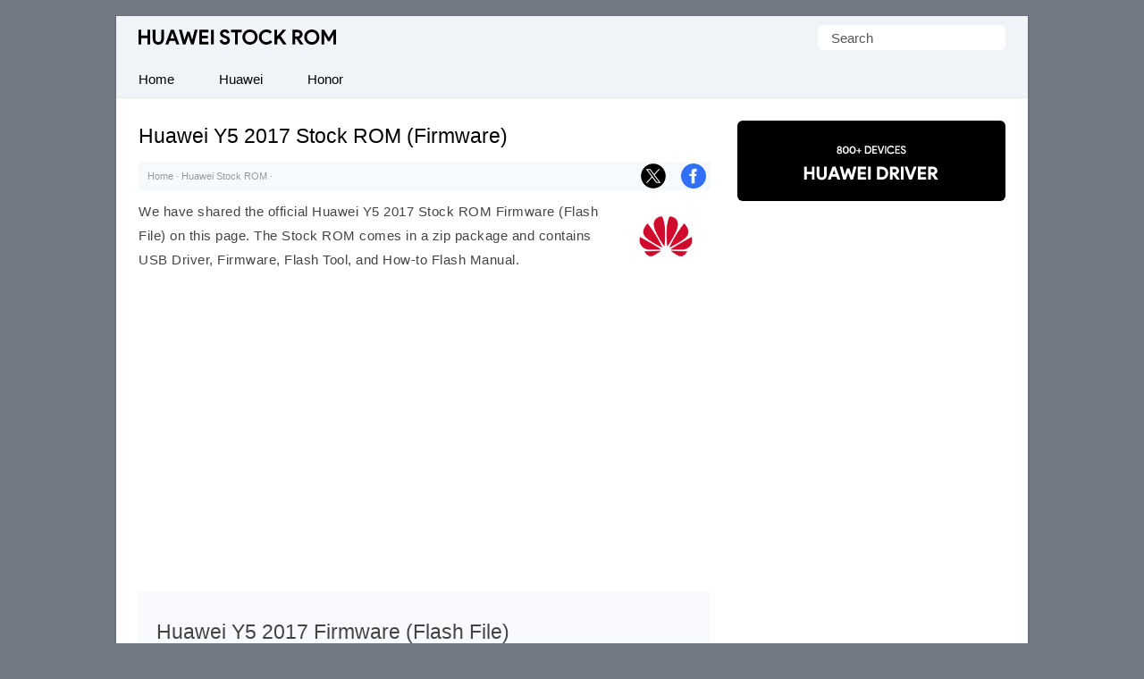

--- FILE ---
content_type: text/html; charset=UTF-8
request_url: https://huaweistockrom.com/huawei-y5-2017
body_size: 24584
content:
<!doctype html> <html lang="en"> <head> <meta name="viewport" content="width=device-width,initial-scale=1,user-scalable=no"> <meta name="theme-color" content="#fff"/> <link rel="apple-touch-icon" sizes="180x180" href="https://huaweistockrom.com/apple-touch-icon.png"> <link rel="icon" type="image/png" sizes="32x32" href="https://huaweistockrom.com/favicon-32x32.png"> <link rel="icon" type="image/png" sizes="16x16" href="https://huaweistockrom.com/favicon-16x16.png"> <link rel="manifest" href="https://huaweistockrom.com/site.webmanifest"> <link rel=alternate type=application/rss+xml title="Huawei Stock ROM" href="https://follow.it/huaweistockrom"/> <meta name='robots' content='index, follow, max-image-preview:large, max-snippet:-1, max-video-preview:-1' />

	<!-- This site is optimized with the Yoast SEO plugin v26.7 - https://yoast.com/wordpress/plugins/seo/ -->
	<title>Huawei Y5 2017 Stock ROM Firmware (Flash File)</title>
<link data-rocket-prefetch href="https://fonts.googleapis.com" rel="dns-prefetch">
<link data-rocket-prefetch href="https://follow.it" rel="dns-prefetch">
<link data-rocket-prefetch href="https://www.google-analytics.com" rel="dns-prefetch">
<link data-rocket-prefetch href="https://www.googletagmanager.com" rel="dns-prefetch">
<link data-rocket-prefetch href="https://pagead2.googlesyndication.com" rel="dns-prefetch">
<link data-rocket-prefetch href="https://c0.wp.com" rel="dns-prefetch">
<link data-rocket-prefetch href="https://live.demand.supply" rel="dns-prefetch">
<link data-rocket-prefetch href="https://securepubads.g.doubleclick.net" rel="dns-prefetch">
<link data-rocket-prefetch href="https://fundingchoicesmessages.google.com" rel="dns-prefetch">
<link data-rocket-prefetch href="https://cdn.huaweistockrom.com" rel="dns-prefetch">
<link data-rocket-prefetch href="https://gtmpx.com" rel="dns-prefetch">
	<meta name="description" content="Download the official Huawei Y5 2017 Stock Firmware (Flash File) for your Huawei Device. We also provide Stock ROM for other Huawei devices." />
	<link rel="canonical" href="https://huaweistockrom.com/huawei-y5-2017" />
	<meta property="og:locale" content="en_US" />
	<meta property="og:type" content="article" />
	<meta property="og:title" content="Huawei Y5 2017 Stock ROM Firmware (Flash File)" />
	<meta property="og:description" content="Download the official Huawei Y5 2017 Stock Firmware (Flash File) for your Huawei Device. We also provide Stock ROM for other Huawei devices." />
	<meta property="og:url" content="https://huaweistockrom.com/huawei-y5-2017" />
	<meta property="og:site_name" content="Huawei Stock ROM" />
	<meta property="article:published_time" content="2021-02-04T09:36:46+00:00" />
	<meta property="article:modified_time" content="2024-09-08T17:31:23+00:00" />
	<meta property="og:image" content="https://cdn.huaweistockrom.com/wp-content/uploads/huawei-fi.png" />
	<meta property="og:image:width" content="450" />
	<meta property="og:image:height" content="282" />
	<meta property="og:image:type" content="image/png" />
	<meta name="author" content="Ravi Patel" />
	<meta name="twitter:card" content="summary_large_image" />
	<meta name="twitter:label1" content="Written by" />
	<meta name="twitter:data1" content="Ravi Patel" />
	<meta name="twitter:label2" content="Est. reading time" />
	<meta name="twitter:data2" content="2 minutes" />
	<script type="application/ld+json" class="yoast-schema-graph">{"@context":"https://schema.org","@graph":[{"@type":"Article","@id":"https://huaweistockrom.com/huawei-y5-2017#article","isPartOf":{"@id":"https://huaweistockrom.com/huawei-y5-2017"},"author":{"name":"Ravi Patel","@id":"https://huaweistockrom.com/#/schema/person/a8bc0d373d01aa60572e8ff2eff6b13a"},"headline":"Huawei Y5 2017","datePublished":"2021-02-04T09:36:46+00:00","dateModified":"2024-09-08T17:31:23+00:00","mainEntityOfPage":{"@id":"https://huaweistockrom.com/huawei-y5-2017"},"wordCount":321,"publisher":{"@id":"https://huaweistockrom.com/#organization"},"image":{"@id":"https://huaweistockrom.com/huawei-y5-2017#primaryimage"},"thumbnailUrl":"https://cdn.huaweistockrom.com/wp-content/uploads/huawei-fi.png","articleSection":["Huawei Stock ROM"],"inLanguage":"en-US"},{"@type":"WebPage","@id":"https://huaweistockrom.com/huawei-y5-2017","url":"https://huaweistockrom.com/huawei-y5-2017","name":"Huawei Y5 2017 Stock ROM Firmware (Flash File)","isPartOf":{"@id":"https://huaweistockrom.com/#website"},"primaryImageOfPage":{"@id":"https://huaweistockrom.com/huawei-y5-2017#primaryimage"},"image":{"@id":"https://huaweistockrom.com/huawei-y5-2017#primaryimage"},"thumbnailUrl":"https://cdn.huaweistockrom.com/wp-content/uploads/huawei-fi.png","datePublished":"2021-02-04T09:36:46+00:00","dateModified":"2024-09-08T17:31:23+00:00","description":"Download the official Huawei Y5 2017 Stock Firmware (Flash File) for your Huawei Device. We also provide Stock ROM for other Huawei devices.","breadcrumb":{"@id":"https://huaweistockrom.com/huawei-y5-2017#breadcrumb"},"inLanguage":"en-US","potentialAction":[{"@type":"ReadAction","target":["https://huaweistockrom.com/huawei-y5-2017"]}]},{"@type":"ImageObject","inLanguage":"en-US","@id":"https://huaweistockrom.com/huawei-y5-2017#primaryimage","url":"https://cdn.huaweistockrom.com/wp-content/uploads/huawei-fi.png","contentUrl":"https://cdn.huaweistockrom.com/wp-content/uploads/huawei-fi.png","width":450,"height":282,"caption":"Huawei Logo"},{"@type":"BreadcrumbList","@id":"https://huaweistockrom.com/huawei-y5-2017#breadcrumb","itemListElement":[{"@type":"ListItem","position":1,"name":"Home","item":"https://huaweistockrom.com/"},{"@type":"ListItem","position":2,"name":"Huawei Stock ROM","item":"https://huaweistockrom.com/category/stock-rom"},{"@type":"ListItem","position":3,"name":"Huawei Y5 2017"}]},{"@type":"WebSite","@id":"https://huaweistockrom.com/#website","url":"https://huaweistockrom.com/","name":"Huawei Stock ROM","description":"Original Huawei Firmware (Flash File)","publisher":{"@id":"https://huaweistockrom.com/#organization"},"alternateName":"Huawei Firmware","potentialAction":[{"@type":"SearchAction","target":{"@type":"EntryPoint","urlTemplate":"https://huaweistockrom.com/?s={search_term_string}"},"query-input":{"@type":"PropertyValueSpecification","valueRequired":true,"valueName":"search_term_string"}}],"inLanguage":"en-US"},{"@type":"Organization","@id":"https://huaweistockrom.com/#organization","name":"huaweistockrom.com","url":"https://huaweistockrom.com/","logo":{"@type":"ImageObject","inLanguage":"en-US","@id":"https://huaweistockrom.com/#/schema/logo/image/","url":"https://huaweistockrom.com/wp-content/uploads/splash.png","contentUrl":"https://huaweistockrom.com/wp-content/uploads/splash.png","width":700,"height":450,"caption":"huaweistockrom.com"},"image":{"@id":"https://huaweistockrom.com/#/schema/logo/image/"}},{"@type":"Person","@id":"https://huaweistockrom.com/#/schema/person/a8bc0d373d01aa60572e8ff2eff6b13a","name":"Ravi Patel"}]}</script>
	<!-- / Yoast SEO plugin. -->



<link rel='preconnect' href='//c0.wp.com' />
<style id='wp-img-auto-sizes-contain-inline-css' type='text/css'>
img:is([sizes=auto i],[sizes^="auto," i]){contain-intrinsic-size:3000px 1500px}
/*# sourceURL=wp-img-auto-sizes-contain-inline-css */
</style>
<script type="text/javascript" id="jetpack_related-posts-js-extra">
/* <![CDATA[ */
var related_posts_js_options = {"post_heading":"h4"};
//# sourceURL=jetpack_related-posts-js-extra
/* ]]> */
</script>
<script type="text/javascript" src="https://c0.wp.com/p/jetpack/15.4/_inc/build/related-posts/related-posts.min.js" id="jetpack_related-posts-js"></script>
<link rel='shortlink' href='https://huaweistockrom.com/?p=1342' />
 <script>function myFunction(){document.getElementsByClassName("topnav")[0].classList.toggle("responsive")};</script> <script async src="https://pagead2.googlesyndication.com/pagead/js/adsbygoogle.js?client=ca-pub-6812864504592986" crossorigin="anonymous"></script> <link rel="preload" as="script" href="https://live.demand.supply/up.js"><script async data-cfasync="false" type="text/javascript" src="https://live.demand.supply/up.js"></script> <style id='global-styles-inline-css' type='text/css'>
:root{--wp--preset--aspect-ratio--square: 1;--wp--preset--aspect-ratio--4-3: 4/3;--wp--preset--aspect-ratio--3-4: 3/4;--wp--preset--aspect-ratio--3-2: 3/2;--wp--preset--aspect-ratio--2-3: 2/3;--wp--preset--aspect-ratio--16-9: 16/9;--wp--preset--aspect-ratio--9-16: 9/16;--wp--preset--color--black: #000000;--wp--preset--color--cyan-bluish-gray: #abb8c3;--wp--preset--color--white: #ffffff;--wp--preset--color--pale-pink: #f78da7;--wp--preset--color--vivid-red: #cf2e2e;--wp--preset--color--luminous-vivid-orange: #ff6900;--wp--preset--color--luminous-vivid-amber: #fcb900;--wp--preset--color--light-green-cyan: #7bdcb5;--wp--preset--color--vivid-green-cyan: #00d084;--wp--preset--color--pale-cyan-blue: #8ed1fc;--wp--preset--color--vivid-cyan-blue: #0693e3;--wp--preset--color--vivid-purple: #9b51e0;--wp--preset--gradient--vivid-cyan-blue-to-vivid-purple: linear-gradient(135deg,rgb(6,147,227) 0%,rgb(155,81,224) 100%);--wp--preset--gradient--light-green-cyan-to-vivid-green-cyan: linear-gradient(135deg,rgb(122,220,180) 0%,rgb(0,208,130) 100%);--wp--preset--gradient--luminous-vivid-amber-to-luminous-vivid-orange: linear-gradient(135deg,rgb(252,185,0) 0%,rgb(255,105,0) 100%);--wp--preset--gradient--luminous-vivid-orange-to-vivid-red: linear-gradient(135deg,rgb(255,105,0) 0%,rgb(207,46,46) 100%);--wp--preset--gradient--very-light-gray-to-cyan-bluish-gray: linear-gradient(135deg,rgb(238,238,238) 0%,rgb(169,184,195) 100%);--wp--preset--gradient--cool-to-warm-spectrum: linear-gradient(135deg,rgb(74,234,220) 0%,rgb(151,120,209) 20%,rgb(207,42,186) 40%,rgb(238,44,130) 60%,rgb(251,105,98) 80%,rgb(254,248,76) 100%);--wp--preset--gradient--blush-light-purple: linear-gradient(135deg,rgb(255,206,236) 0%,rgb(152,150,240) 100%);--wp--preset--gradient--blush-bordeaux: linear-gradient(135deg,rgb(254,205,165) 0%,rgb(254,45,45) 50%,rgb(107,0,62) 100%);--wp--preset--gradient--luminous-dusk: linear-gradient(135deg,rgb(255,203,112) 0%,rgb(199,81,192) 50%,rgb(65,88,208) 100%);--wp--preset--gradient--pale-ocean: linear-gradient(135deg,rgb(255,245,203) 0%,rgb(182,227,212) 50%,rgb(51,167,181) 100%);--wp--preset--gradient--electric-grass: linear-gradient(135deg,rgb(202,248,128) 0%,rgb(113,206,126) 100%);--wp--preset--gradient--midnight: linear-gradient(135deg,rgb(2,3,129) 0%,rgb(40,116,252) 100%);--wp--preset--font-size--small: 13px;--wp--preset--font-size--medium: 20px;--wp--preset--font-size--large: 36px;--wp--preset--font-size--x-large: 42px;--wp--preset--spacing--20: 0.44rem;--wp--preset--spacing--30: 0.67rem;--wp--preset--spacing--40: 1rem;--wp--preset--spacing--50: 1.5rem;--wp--preset--spacing--60: 2.25rem;--wp--preset--spacing--70: 3.38rem;--wp--preset--spacing--80: 5.06rem;--wp--preset--shadow--natural: 6px 6px 9px rgba(0, 0, 0, 0.2);--wp--preset--shadow--deep: 12px 12px 50px rgba(0, 0, 0, 0.4);--wp--preset--shadow--sharp: 6px 6px 0px rgba(0, 0, 0, 0.2);--wp--preset--shadow--outlined: 6px 6px 0px -3px rgb(255, 255, 255), 6px 6px rgb(0, 0, 0);--wp--preset--shadow--crisp: 6px 6px 0px rgb(0, 0, 0);}:where(.is-layout-flex){gap: 0.5em;}:where(.is-layout-grid){gap: 0.5em;}body .is-layout-flex{display: flex;}.is-layout-flex{flex-wrap: wrap;align-items: center;}.is-layout-flex > :is(*, div){margin: 0;}body .is-layout-grid{display: grid;}.is-layout-grid > :is(*, div){margin: 0;}:where(.wp-block-columns.is-layout-flex){gap: 2em;}:where(.wp-block-columns.is-layout-grid){gap: 2em;}:where(.wp-block-post-template.is-layout-flex){gap: 1.25em;}:where(.wp-block-post-template.is-layout-grid){gap: 1.25em;}.has-black-color{color: var(--wp--preset--color--black) !important;}.has-cyan-bluish-gray-color{color: var(--wp--preset--color--cyan-bluish-gray) !important;}.has-white-color{color: var(--wp--preset--color--white) !important;}.has-pale-pink-color{color: var(--wp--preset--color--pale-pink) !important;}.has-vivid-red-color{color: var(--wp--preset--color--vivid-red) !important;}.has-luminous-vivid-orange-color{color: var(--wp--preset--color--luminous-vivid-orange) !important;}.has-luminous-vivid-amber-color{color: var(--wp--preset--color--luminous-vivid-amber) !important;}.has-light-green-cyan-color{color: var(--wp--preset--color--light-green-cyan) !important;}.has-vivid-green-cyan-color{color: var(--wp--preset--color--vivid-green-cyan) !important;}.has-pale-cyan-blue-color{color: var(--wp--preset--color--pale-cyan-blue) !important;}.has-vivid-cyan-blue-color{color: var(--wp--preset--color--vivid-cyan-blue) !important;}.has-vivid-purple-color{color: var(--wp--preset--color--vivid-purple) !important;}.has-black-background-color{background-color: var(--wp--preset--color--black) !important;}.has-cyan-bluish-gray-background-color{background-color: var(--wp--preset--color--cyan-bluish-gray) !important;}.has-white-background-color{background-color: var(--wp--preset--color--white) !important;}.has-pale-pink-background-color{background-color: var(--wp--preset--color--pale-pink) !important;}.has-vivid-red-background-color{background-color: var(--wp--preset--color--vivid-red) !important;}.has-luminous-vivid-orange-background-color{background-color: var(--wp--preset--color--luminous-vivid-orange) !important;}.has-luminous-vivid-amber-background-color{background-color: var(--wp--preset--color--luminous-vivid-amber) !important;}.has-light-green-cyan-background-color{background-color: var(--wp--preset--color--light-green-cyan) !important;}.has-vivid-green-cyan-background-color{background-color: var(--wp--preset--color--vivid-green-cyan) !important;}.has-pale-cyan-blue-background-color{background-color: var(--wp--preset--color--pale-cyan-blue) !important;}.has-vivid-cyan-blue-background-color{background-color: var(--wp--preset--color--vivid-cyan-blue) !important;}.has-vivid-purple-background-color{background-color: var(--wp--preset--color--vivid-purple) !important;}.has-black-border-color{border-color: var(--wp--preset--color--black) !important;}.has-cyan-bluish-gray-border-color{border-color: var(--wp--preset--color--cyan-bluish-gray) !important;}.has-white-border-color{border-color: var(--wp--preset--color--white) !important;}.has-pale-pink-border-color{border-color: var(--wp--preset--color--pale-pink) !important;}.has-vivid-red-border-color{border-color: var(--wp--preset--color--vivid-red) !important;}.has-luminous-vivid-orange-border-color{border-color: var(--wp--preset--color--luminous-vivid-orange) !important;}.has-luminous-vivid-amber-border-color{border-color: var(--wp--preset--color--luminous-vivid-amber) !important;}.has-light-green-cyan-border-color{border-color: var(--wp--preset--color--light-green-cyan) !important;}.has-vivid-green-cyan-border-color{border-color: var(--wp--preset--color--vivid-green-cyan) !important;}.has-pale-cyan-blue-border-color{border-color: var(--wp--preset--color--pale-cyan-blue) !important;}.has-vivid-cyan-blue-border-color{border-color: var(--wp--preset--color--vivid-cyan-blue) !important;}.has-vivid-purple-border-color{border-color: var(--wp--preset--color--vivid-purple) !important;}.has-vivid-cyan-blue-to-vivid-purple-gradient-background{background: var(--wp--preset--gradient--vivid-cyan-blue-to-vivid-purple) !important;}.has-light-green-cyan-to-vivid-green-cyan-gradient-background{background: var(--wp--preset--gradient--light-green-cyan-to-vivid-green-cyan) !important;}.has-luminous-vivid-amber-to-luminous-vivid-orange-gradient-background{background: var(--wp--preset--gradient--luminous-vivid-amber-to-luminous-vivid-orange) !important;}.has-luminous-vivid-orange-to-vivid-red-gradient-background{background: var(--wp--preset--gradient--luminous-vivid-orange-to-vivid-red) !important;}.has-very-light-gray-to-cyan-bluish-gray-gradient-background{background: var(--wp--preset--gradient--very-light-gray-to-cyan-bluish-gray) !important;}.has-cool-to-warm-spectrum-gradient-background{background: var(--wp--preset--gradient--cool-to-warm-spectrum) !important;}.has-blush-light-purple-gradient-background{background: var(--wp--preset--gradient--blush-light-purple) !important;}.has-blush-bordeaux-gradient-background{background: var(--wp--preset--gradient--blush-bordeaux) !important;}.has-luminous-dusk-gradient-background{background: var(--wp--preset--gradient--luminous-dusk) !important;}.has-pale-ocean-gradient-background{background: var(--wp--preset--gradient--pale-ocean) !important;}.has-electric-grass-gradient-background{background: var(--wp--preset--gradient--electric-grass) !important;}.has-midnight-gradient-background{background: var(--wp--preset--gradient--midnight) !important;}.has-small-font-size{font-size: var(--wp--preset--font-size--small) !important;}.has-medium-font-size{font-size: var(--wp--preset--font-size--medium) !important;}.has-large-font-size{font-size: var(--wp--preset--font-size--large) !important;}.has-x-large-font-size{font-size: var(--wp--preset--font-size--x-large) !important;}
/*# sourceURL=global-styles-inline-css */
</style>
<style id="rocket-lazyrender-inline-css">[data-wpr-lazyrender] {content-visibility: auto;}</style><meta name="generator" content="WP Rocket 3.20.3" data-wpr-features="wpr_preconnect_external_domains wpr_automatic_lazy_rendering wpr_cdn wpr_preload_links wpr_desktop" /></head> <body itemscope itemtype="https://schema.org/WebPage"> <style type="text/css">*,body,p{margin:0}ul.topnav li{float:left}*,ol{padding:0}#fwrapper,body{-webkit-touch-callout:none;-moz-osx-font-smoothing:grayscale;-webkit-font-smoothing:antialiased;-webkit-user-select:none;-ms-user-select:none;user-select:none}body,h4.jp-relatedposts-post-title{font-size:15px;font-family:-apple-system,BlinkMacSystemFont,"Segoe UI",Roboto,Oxygen-Sans,Ubuntu,Cantarell,"Helvetica Neue",sans-serif}body{display:block;background:#747a85;line-height:27px;color:#444;font-style:normal}.gappug,.simple-listing li a,ol>li:before{display:inline-block;width:100%}#jp-relatedposts em,.gappug{background:#cf0a2c;color:#fff}#jp-relatedposts em{font-style:normal!important;font-weight:400;padding:7px 15px;border-radius:8px}.gappug{font-size:16px;position:relative;text-align:center;height:37px;line-height:37px;border-radius:6px}blockquote{margin:5px 0 10px;padding:20px;background:#f0f0f0;overflow:hidden}#plogo a{display:block;text-indent:-1000em;overflow:hidden;height:17px}a.gappug:active,a.gappug:link,a.gappug:visited{text-decoration:none;color:#fff}a.gappug:hover,a.zip-one:hover,a.zip-two:hover{background:#000}img{max-width:100%;height:auto;box-sizing:border-box}#entry-image img{float:right;width:100px;height:auto;margin-left:10px;margin-top:10px;border-radius:6px}#fwrapper{background:#fff;width:1020px;overflow:hidden;border-color:#e5e5e5 #dbdbdb #d2d2d2;box-shadow:0 1px 3px rgb(0,0,0,.3);position:relative;margin:18px auto}p{letter-spacing:.5px;padding:0 0 18px}.sidef a,.sidey,.sidey a{height:33px}#sidead a,#spon a{text-indent:-5000px}.sidey{border-radius:20px;width:32px}.sidey a{overflow:hidden;text-indent:-1000em}ul.stepsbox li{display:block;border-bottom:1px solid #f1f1f1;padding:7px 10px;position:relative}.widget_custom_html{margin-bottom:30px;text-align:center}#toc_container{border:#f2f3f4 solid 1px;display:table;font-size:96%;margin-bottom:1em;padding:10px 15px;width:auto;float:right;margin-left:15px}#toc_container p{margin:0;padding:0}#toc_container a{color:#000}.toc_title,ol>li::before{text-align:center;font-weight:500}ol>li::before{font-weight:700;position:absolute;top:.9rem;left:0;transform:translateY(-50%);content:counter(my-awesome-counter);color:#cf0a2c;border:1px solid #cf0a2c;width:28px;height:28px;border-radius:50%;display:inline-block;margin-right:.5rem}#toc_container li,#toc_container ul,#toc_container ul li{list-style:none outside none!important;margin:0}#plogo{background:url([data-uri])no-repeat;width:221px;position:absolute;left:25px;top:15px}h1,h2,h3{font-weight:400}h1{color:#000;line-height:36px;margin:0 0 10px;font-size:1.5em}#spon a{display:block;height:90px;padding:10px 0;width:300px}h2,h3{line-height:30px}#jp-relatedposts h3,h2{padding:6px 0;margin:15px 0}#jp-relatedposts h3{z-index:0;text-transform:uppercase;font-size:12px;position:relative;text-align:center}h2{font-size:1.5em}h3{font-size:22px;margin-bottom:25px}.site-description{border:0;clip:rect(0,0,0,0);height:1px;overflow:hidden;position:absolute!important;width:1px;word-wrap:normal!important}#article-block{margin:20px 0;padding:20px;background:#f8fafd;overflow:hidden;word-break:break-word;letter-spacing:.5px}#article-block h2{margin-top:5px;letter-spacing:0}.sidehead{margin-bottom:0;font-weight:400;background:#ea0028;color:#fff;padding:8px 15px;font-size:14px}.bg-img{background-color:#f0f0f0}.simple-listing{overflow:hidden;list-style-type:none;margin:0;padding:0;width:100%}.simple-listing li{list-style:none;margin-left:0;border-bottom:1px solid #e5e6e4}.simple-listing li a{padding:5px 15px;font-size:15px;color:#50411d;text-decoration:none}ul.simple-listing li a:hover{background-color:#ea0028;color:#fff}a.button-one:hover,a.button-three:hover,a.button-two:hover{background-color:#222;color:#fff}.aligncenter{margin-bottom:10px!important;display:block;margin-left:auto;margin-right:auto}.alignleft{float:left;text-align:left;margin-right:10px!important}.alignright{float:right;text-align:right;margin-left:10px!important}ol{counter-reset:item}ol>li,ul.topnav{margin:0;list-style-type:none}ol>li{position:relative;counter-increment:my-awesome-counter;margin:2rem 0;padding-left:2.5rem}.zip-one{background:#589d3e;margin-right:5px}.zip-two{background:#cf0a2c}.zip-one,.zip-two,ul.topnav li a{display:inline-block;text-align:center}.zip-one,.zip-two{padding:5px 0;width:49.2%;border-radius:6px}a.button-one:active,a.button-one:link,a.button-one:visited,a.button-three:active,a.button-three:link,a.button-three:visited,a.button-two:active,a.button-two:link,a.button-two:visited,a.zip-one:active,a.zip-one:link,a.zip-one:visited,a.zip-two:active,a.zip-two:link,a.zip-two:visited{color:#fff;text-decoration:none}#navicon{font-size:15px;display:flex;justify-content:center;align-items:center;padding:13px 25px}.pheader{position:relative;height:50px;background:#f0f4f9;width:1020px}ul.topnav{padding:0;overflow:hidden;width:100%;background:#f0f4f9;border-bottom:1px solid #e7e7e7}#fbuk,#tbuk{width:28px;position:absolute}ul.topnav li a{padding:7px 25px;color:#000}ul.topnav li a:hover{background-color:#cf0a2c;color:#fff}.breadcrumb_last,ul.topnav li.icon{display:none}.pagelist{position:relative;padding:10px 0}#psform{position:absolute;right:25px;top:10px}#psform #psf{border-radius:6px;padding:0 15px;height:28px;float:left;border:0;background-color:#fff;outline:0;color:#555;font-size:15px;font-family:segoe ui,arial,helvetica,sans-serif;max-width:180px}.screen-reader-text{border:0;clip:rect(1px,1px,1px,1px);clip-path:inset(50%);height:1px;margin:-1px;overflow:hidden;padding:0;position:absolute!important;width:1px;overflow-wrap:normal!important}#fbuk,#fbuk a,#tbuk,#tbuk a{height:28px;border-radius:20px}.article-head{padding:0}a:visited,ul.topnav li a{text-decoration:none}ul.stepsbox{border-radius:3px;border:#f1f1f1 solid 1px;border-bottom:0;margin-left:0;margin-bottom:30px!important}#fbuk a,#tbuk a{overflow:hidden;text-indent:-1000em}#fbuk img:hover,#tbuk img:hover,.btn--black:hover,.sidef img:hover,.sidemsg img:hover,.siderss img:hover,.sidet img:hover{opacity:.8}#front-list{overflow:hidden;padding:25px}#headad01{padding-top:9px}#fblogo a,#sidead a{display:block;width:300px;padding:10px 0}#sidead a{height:90px}.frontright{float:right;width:300px}thead{background:#fafafa;font-size:13px;color:#585f65}.easy-table th,table.easy-table caption{font-weight:400;font-size:11px;text-transform:uppercase}table.easy-table{background-color:transparent;border-collapse:collapse;border-spacing:0;border:1px solid #eee;color:#444;letter-spacing:.5px}tbody th{color:#fff}.easy-table{width:100%}.easy-table td,.easy-table th{padding:8px;line-height:24px;text-align:left;vertical-align:top;border-top:1px solid #e8e8e8}.easy-table thead th{vertical-align:bottom}.easy-table caption+thead tr:first-child td,.easy-table caption+thead tr:first-child th,.easy-table colgroup+thead tr:first-child td,.easy-table colgroup+thead tr:first-child th,.easy-table thead:first-child tr:first-child td,.easy-table thead:first-child tr:first-child th{border-top:0}.easy-table tbody+tbody{border-top:2px solid #ddd}.table-condensed td,.table-condensed th{padding:4px 5px}.table-bordered td{border-left:1px solid #ddd}.table-striped tbody tr:nth-child(odd) td,.table-striped tbody tr:nth-child(odd) th{background-color:#f9f9f9}.easy-table tbody tr:hover td,.easy-table tbody tr:hover th{background-color:#f9fafb}.mainfoots{background:#f0f4f9;position:relative;width:1020px;margin:0 auto;border-top:1px solid #e7e7e7}.wrap{padding:25px}.footer1,.footer2,.footer3{display:inline-block}.footer3{width:34%}.footer1,.footer2{width:33%;float:left}.footer-widget{font-size:15px;line-height:1.6em}.footer-heading{font-weight:400;color:#000;margin-top:25px;font-size:16px}.footer-widget ul,.mainfoots p{margin:0;padding:0}.footer-widget li{list-style:none}.footer-widget li a{color:#000}.footercc{margin:20px 0 0;padding-top:15px;border-top:1px solid #ddd}.sfoots{background:#f0f0f0;width:1020px;height:50px;border-top:1px solid #e8e8e8}.embed-container{margin-bottom:25px;overflow:hidden}.embed-container embed,.embed-container iframe,.embed-container object{position:absolute;top:0;left:0;width:100%;height:100%}#content .breadcrumbs,#content .breadcrumbs a{color:#333}#breadcrumbs a{color:#999;text-decoration:none}#disqus_thread{padding:15px 0 0;overflow:hidden}.btns,.btns:link,.btns:visited{text-align:center;text-decoration:none;display:inline-block;box-sizing:border-box;font-size:11px;width:100%;padding:10px 7px;letter-spacing:.15em;text-transform:uppercase}.footer-widget li a,a,a:active,a:hover,a:link{text-decoration:underline}.btn--black,.btn--black:link,.btn--black:visited{color:#fff;background-color:#000}hr{border-top:2px dashed #dde3eb;border-bottom:transparent;margin:25px 0;clear:both}a,a:active,a:link{color:#415fff}a:hover{color:#000}#fblogo a{height:125px;text-indent:-5000px}#jp-relatedposts h3:before{border-top:1px solid #f4f6ff;content:"";margin:0 auto;position:absolute;top:50%;left:0;right:0;bottom:0;width:100%;z-index:-1}.jp-relatedposts-post{background:#fff;border:1px solid #e7e7e7}.jp-relatedposts-post:hover{transition:all .3s;transform:translateY(-4px)}.jp-relatedposts-post-context,.jp-relatedposts-post-date,.jp-relatedposts-post-excerpt{display:none!important}.jp-relatedposts-post-img{max-width:100%;height:auto;box-sizing:border-box;-webkit-mask-image:linear-gradient(45deg,#000 25%,rgba(0,0,0,.2) 50%,#000 75%);mask-image:linear-gradient(45deg,#000 25%,rgba(0,0,0,.2) 50%,#000 75%);-webkit-mask-size:800%;mask-size:800%;-webkit-mask-position:0;mask-position:0;border-bottom:1px solid #e7e7e7}.jp-relatedposts-post-img:hover{transition:mask-position 2s ease,-webkit-mask-position 2s ease;-webkit-mask-position:120%;mask-position:120%;opacity:1}h4.jp-relatedposts-post-title{margin:0 10px 5px;text-align:center;font-weight:400;color:#000}.jp-relatedposts-post-a,.jp-relatedposts-post-a:active,.jp-relatedposts-post-a:link{color:#000;text-decoration:none}.jp-relatedposts-grid{display:-ms-grid;display:grid;grid-gap:1em;grid-template-columns:repeat(auto-fit,minmax(140px,1fr));width:100%;float:none;margin-left:auto;margin-right:auto}.postnavi{background:linear-gradient(90deg,#fff 0,#f3f3f3 50%,#fff 100%);margin-top:30px;border-radius:6px}.link-pages{clear:both;text-align:center;padding-bottom:0;margin-bottom:25px}.link-pages a,.post-page-numbers{text-decoration:none;font-size:14px;line-height:32px;min-width:32px;min-height:32px;text-align:center;margin:5px;vertical-align:middle;display:inline-block;border-radius:50%;border:1px solid #cf0a2c}.link-pages a{color:#fff;background:#cf0a2c}.link-pages a:hover{background:0 0;color:#cf0a2c}.post-page-numbers{color:#cf0a2c}.embed-container{position:relative;padding-bottom:56.25%;height:0;max-width:100%}.google-auto-placed{text-align:center}@media (min-width:64em){#front-list{display:grid;grid-template-columns:auto 300px;grid-column-gap:30px}}@media (min-width:48em){#front-list{display:grid;grid-template-columns:auto 300px;grid-column-gap:30px}}@media (max-width:1038px){#fwrapper{width:100%;margin:auto}}.button-one{background:#0270f0;margin-right:5px}.button-two{background:#589d3e}.button-three{background:#f15640;margin-left:5px}.button-one,.button-three,.button-two{display:inline-block;padding:5px 0;text-align:center;width:32.6%;border-radius:8px}@media (max-width:1024px){.pheader{top:0;width:100%}#fwrapper{width:100%;margin:auto}.article-head{width:100%;padding-bottom:10px}.pagelist{width:100%;padding:10px 0 0}}@media (max-width:998px){#fbuk,#tbuk{display:none}}@media (max-width:906px){.footer1,.footer2,.footer3,.frontright,.mainfoots{width:100%}.frontright{margin-top:30px}.mainfoots{height:auto}.footer-widget li{padding:8px 0}.footer-heading{border-bottom:1px solid #bbb}}@media screen and (max-width:770px){#jp-relatedposts,.fbhide{display:none!important}}@media screen and (max-width:750px){ul.topnav li:not(:first-child){display:none}ul.topnav.responsive{position:relative}ul.topnav.responsive li{float:none;display:inline}ul.topnav.responsive li a{display:block;text-align:left}ul.topnav.responsive li.icon{position:absolute;right:0;top:0}ul.topnav li a{border-right:0}ul.topnav li.icon{float:right;display:inline-block}#adhide{display:none}.article-head{background-color:#fff}#postguide{background:#eee;border-bottom:none!important;line-height:32px!important;font-size:11px;margin-top:5px}}@media screen and (max-width:730px){.button-one,.button-three,.button-two{width:32.7%}}@media screen and (max-width:718px){.button-one,.button-three,.button-two{width:32.6%}}@media (max-width:570px){.pheader{height:95px}#plogo,#psform{margin:0 auto;position:relative;left:0}#psform{right:0;display:flex;align-items:center;justify-content:center;top:25px}#fbuk,#tbuk,.jp-relatedposts{display:none}}@media screen and (max-width:560px){.button-one,.button-three,.button-two{width:100%;margin-top:5px}.button-one{margin-right:0}.button-three{margin-left:0}}@media (max-width:550px){#front-list{overflow:auto;padding:25px 0}.article-head{width:auto;padding:10px 25px}p{padding:0 25px 18px}.post-edit-link{padding-left:25px}#toc_container{margin-right:25px}blockquote{padding:20px 0}#article-block{padding:20px 25px}hr{margin:25px}#article-block p{padding:0 0 18px}#disqus_thread{margin:18px 25px}#jp-relatedposts{display:none!important}#entry-image{padding-right:25px}}@media (max-width:522px){.zip-one,.zip-two{width:100%}.zip-one{margin-bottom:10px}#front-list{display:block}}</style> 

<div  id="fwrapper"> <div  class="pheader" itemscope itemtype="https://schema.org/WPHeader"> <div  id="plogo" itemprop="headline"><a title="Huawei Stock ROM" href="/" itemprop="url">Huawei Stock ROM</a></div> <p class="site-description" itemprop="description">Database of Huawei Firmware (Flash File)</p> <div  id="psform">  <form method="get" id="searchform" action="https://huaweistockrom.com/"> <label class="screen-reader-text" for="psf">Search for:</label> <input type="text" value="Search" name="s" id="psf" onblur="if (this.value == '') {this.value = 'Search';}" onfocus="if (this.value == 'Search') {this.value = '';}" /> <input type="hidden" id="searchsubmit" /> </form> </div> </div>

<ul class="topnav" itemscope itemtype="https://schema.org/SiteNavigationElement"> <li><a class="active" href="/" itemprop="url"><span itemprop="name">Home</span></a></li> <li><a class="active" href="https://huaweistockrom.com/category/stock-rom" itemprop="url"><span itemprop="name">Huawei</span></a></li> <li><a class="active" href="https://huaweistockrom.com/category/honor" itemprop="url"><span itemprop="name">Honor</span></a></li> <li class="icon"> <a href="javascript:void(0)" id="navicon" onclick="myFunction()"><svg stroke="currentColor" fill="currentColor" stroke-width="0" viewBox="0 0 448 512" height="1em" width="1em" xmlns="http://www.w3.org/2000/svg"><path d="M16 132h416c8.837 0 16-7.163 16-16V76c0-8.837-7.163-16-16-16H16C7.163 60 0 67.163 0 76v40c0 8.837 7.163 16 16 16zm0 160h416c8.837 0 16-7.163 16-16v-40c0-8.837-7.163-16-16-16H16c-8.837 0-16 7.163-16 16v40c0 8.837 7.163 16 16 16zm0 160h416c8.837 0 16-7.163 16-16v-40c0-8.837-7.163-16-16-16H16c-8.837 0-16 7.163-16 16v40c0 8.837 7.163 16 16 16z"></path></svg></a> </li> </ul>

<div  id="front-list"> <div  class="frontleft">

<div class="article-head"> <h1 itemprop="headline">Huawei Y5 2017 Stock ROM (Firmware)</h1> <div style="line-height:32px;position:relative;font-family:'Lucida Sans Unicode',Arial,Tahoma,Verdana;font-size:11px;padding-left:10px;color:#999;background-color:#F7FAFD"><div id="breadcrumbs"><span><span><a href="https://huaweistockrom.com/">Home</a></span> · <span><a href="https://huaweistockrom.com/category/stock-rom">Huawei Stock ROM</a></span> · <span class="breadcrumb_last" aria-current="page">Huawei Y5 2017</span></span> </div> <div id="tbuk" style="top:2px;right:50px;"><a href="https://x.com/intent/post?text=Huawei Y5 2017 - https%3A%2F%2Fhuaweistockrom.com%2Fhuawei-y5-2017" rel="noopener noreferrer" target="_blank"><img style="height:28px;width:28px" alt="X Icon" src="[data-uri]" title="Share on X"></a></div> <div id="fbuk" style="top:2px;right:5px;"><a rel="nofollow" href="https://www.facebook.com/share.php?u=https://huaweistockrom.com/huawei-y5-2017" target="_blank"><img style="height:28px;width:28px;" alt="Facebook Icon" src="[data-uri]" title="Share on Facebook"></a></div></div></div>


<div class="pagelist" itemscope itemtype="https://schema.org/CreativeWork"> <div class="entry-content" itemprop="text"> <div id="entry-image"> <img width="319" height="200" src="https://cdn.huaweistockrom.com/wp-content/uploads/huawei-fi-319x200.png"  alt="Huawei Logo" decoding="async" fetchpriority="high" /> </div> <p>We have shared the official Huawei Y5 2017 Stock ROM Firmware (Flash File) on this page. The Stock ROM comes in a zip package and contains USB Driver, Firmware, Flash Tool, and How-to Flash Manual.</p>
<div class='code-block code-block-1' style='margin:15px auto;text-align:center;display:block;clear:both;padding-bottom:25px;'>
<ins class="adsbygoogle" style="display:block" data-ad-client="ca-pub-6812864504592986" data-ad-slot="4612389466" data-ad-format="auto" data-full-width-responsive="true"></ins> <script> (adsbygoogle = window.adsbygoogle || []).push({}); </script></div>

<div id="article-block">
<h2>Huawei Y5 2017 Firmware (Flash File)</h2>
<p>Huawei Stock ROM helps you upgrade or downgrade your Huawei device&#8217;s OS. It also allows you to fix the device if it has software-related issues, Bootloop, and IMEI-related issues.</p>
<p><strong>File Name</strong>: Huawei_Y5_2017_MT6737T_26092018_6.0.zip<br />
<strong>File Size</strong>: 1.5 GB<br />
<strong>Flash Tool</strong>: <a href="https://spflashtools.com/category/windows" rel="noopener noreferrer" target="_blank">SP Flash Tool for Windows</a> | <a href="https://spflashtools.com/category/linux" rel="noopener noreferrer" target="_blank">SP Flash Tool for Linux</a><br />
<strong>How to Flash (install)</strong>: <a href="https://androidmtk.com/flash-stock-rom-using-smart-phone-flash-tool" rel="noopener noreferrer" target="_blank">Follow Tutorial</a><div class='code-block code-block-2' style='margin: 8px 0; clear: both;'>
<div style="margin:0 auto;text-align:center;display:block;clear:both;"><style>.laxmiji{width:320px;height:100px}</style> <ins class="adsbygoogle laxmiji" style="display:inline-block" data-ad-client="ca-pub-6812864504592986" data-ad-slot="6496316775"></ins> <script> (adsbygoogle = window.adsbygoogle || []).push({}); </script> </div></div>
</p>
<p><a class="zip-one" href="https://drive.google.com/file/d/1yYwYQtREEnVswKzYvCpYId3VzdIk7-BJ/view" rel="noopener noreferrer" target="_blank">Mirror 1 (Free)</a><a class="zip-two" href="https://firmwaredrive.com/index.php?a=downloads&#038;b=file&#038;id=78333" rel="noopener noreferrer" target="_blank">Mirror 2 (Paid)</a></div>
<div class='code-block code-block-3' style='margin:8px auto;text-align:center;display:block;clear:both;padding:25px 0;'>
<ins class="adsbygoogle" style="display:block" data-ad-client="ca-pub-6812864504592986" data-ad-slot="1552415192" data-ad-format="auto" data-full-width-responsive="true"></ins> <script> (adsbygoogle = window.adsbygoogle || []).push({}); </script></div>

<div id="article-block">
<h2>How to flash or install Stock ROM</h2>
<ol>
<li>Download and extract the Stock ROM package on the computer using the WinRar or Winzip Tool.</li>
<li>After extracting the package, you will get the USB Driver, Firmware, Flash Tool, and How-to Flash Manual.</li>
<li>Install the provided USB Driver on the computer.</li>
<li>Power Off the Device.</li>
<li>Open the Flash Tool on the computer.</li>
<li>Once the Flash Tool is Launched, Click on the browse and load the Firmware File.</li>
<li>Connect your device to the Computer.</li>
<li>Click on the Download button to begin the flashing process.</li>
<p><a class="gappug" href="https://androidmtk.com/flash-stock-rom-using-smart-phone-flash-tool" rel="noopener noreferrer" target="_blank">Follow Complete Tutorial</a></ol>
</div>
<div id="article-block">
<p style="text-decoration:underline;"><strong>Readme Once:</strong></p>
<p><strong>[*] SP Flash Tool</strong>: If you are looking for the latest version of SP Flash Tool, then head over to <a href="https://spflashtools.com/category/windows" rel="noopener noreferrer" target="_blank">SP Flash Tool for Windows</a> or <a href="https://spflashtools.com/category/linux" rel="noopener noreferrer" target="_blank">SP Flash Tool for Linux</a> page.</p>
<p><strong>[*] Huawei Driver</strong>: If you are looking for the Official Driver for your Huawei device, then head over to the <a href="https://gsmusbdriver.com/category/huawei" rel="noopener noreferrer" target="_blank">Huawei USB Driver</a> Page.</p>
<p><strong>[*] Backup</strong>: If you are going to flash the above firmware on your Huawei Device, then we recommend taking a backup of your data from the device, as flashing the ROM (firmware) will wipe the data from the device.</p>
<p><strong>[*] Credits</strong>: The above firmware is officially released by Huawei Mobility LLC. We have scanned the firmware using the <a href="https://huaweistockrom.com/refer/antivirus" rel="sponsored noopener noreferrer" target="_blank">Norton AntiVirus Plus</a> before sharing it online.</div>

<div id='jp-relatedposts' class='jp-relatedposts' >
	<h3 class="jp-relatedposts-headline"><em>Explore More</em></h3>
</div> </div> </div> 

<div id="disqus_thread"> <script type="text/javascript">function disqus(){if(!disqus_loaded){disqus_loaded=true;var e=document.createElement("script");e.type="text/javascript";e.async=true;e.src="//"+disqus_shortname+".disqus.com/embed.js";(document.getElementsByTagName("head")[0]||document.getElementsByTagName("body")[0]).appendChild(e)}}var disqus_shortname="huaweistockrom";var disqus_url="https://huaweistockrom.com/huawei-y5-2017";var disqus_identifier="https://huaweistockrom.com/huawei-y5-2017";var disqus_loaded=false</script> <a id="disqus_main" style="float:left;" href="javascript:void(0)" onclick="disqus();return false;" id="comments" class="btns btn--black btn--s postcomment" rel="nofollow">Load Comments <img style="height:8px;width:16px;" alt="DropDown Icon" src="[data-uri]"></a> </div> </div>

<div  class="frontright" itemscope itemtype="https://schema.org/WPSideBar">

 <div id="secondary" class="widget-area" role="complementary"> <aside id="custom_html-2" class="widget_text widget widget_custom_html"><div class="textwidget custom-html-widget"><div class="fbhide" style="width:300px;margin:0 auto;overflow:hidden;"> <div id="fblogo" style="background: url('[data-uri]');height:90px;width:300px;border-radius:6px"><a href="https://gsmusbdriver.com/category/huawei" rel="noopener noreferrer" target="_blank" itemprop="url"><span itemprop="name">Huawei Driver</span></a></div></div></div></aside><aside id="custom_html-3" class="widget_text widget widget_custom_html"><div class="textwidget custom-html-widget"><div class="fbhide" style="width:300px;margin:0 auto;"> <ins class="adsbygoogle" style="display:inline-block;width:300px;height:600px" data-ad-client="ca-pub-6812864504592986" data-ad-slot="3057068552"></ins> <script> (adsbygoogle = window.adsbygoogle || []).push({}); </script></div></div></aside><aside id="custom_html-4" class="widget_text widget widget_custom_html"><div class="textwidget custom-html-widget"><div data-ad="huaweistockrom.com_fluid_sq_huawei_srch_1" data-devices="m:1,t:1,d:1" style="min-height: 296px;" class="demand-supply"></div></div></aside> </div> 
</div> </div> <div data-wpr-lazyrender="1" id="ftunit" style="margin:0 auto;margin:10px 25px 30px 25px;text-align:center;display:block;clear:both;overflow:hidden"> <div data-ad="huaweistockrom.com_fluid_lb+sq_huawei_bttn_1" data-devices="m:0,t:0,d:1"  style="min-height: 116px;" class="demand-supply"></div> </div> <div data-wpr-lazyrender="1" class="mainfoots"> <div  class="wrap"><div class="footer1 footer-widget"><div class="footer-heading">Site Links</div><ul><li><a href="https://huaweistockrom.com/contact-us">Contact Us</a></li> <li><a href="https://huaweistockrom.com/dmca-policy">DMCA</a></li> <li><a href="https://huaweistockrom.com/privacy-policy">Privacy Policy</a></li></ul></div> <div class="footer2 footer-widget"><div class="footer-heading">Checkout</div><ul><li><a href="https://huaweistockrom.com/category/stock-rom">Huawei Stock ROM</a></li> <li><a href="https://huaweistockrom.com/category/honor">Honor Stock ROM</a></li> <li><a href="https://gsmusbdriver.com/category/huawei" rel="noopener noreferrer" target="_blank">Huawei USB Driver</a></li> </ul></div> <div class="footer3 footer-widget"><div class="footer-heading">Connect</div><div id="follow_buttons" style="height:38px;margin:20px auto;"><div class="siderss" style="float:left;margin-top:4px;margin-right:10px;"><a href="https://follow.it/huaweistockrom" rel="noopener noreferrer" target="_blank"><img style="height:32px;width:32px;" alt="RSS Icon" src="[data-uri]"></a></div></div></div> <div class="footercc"><p>Copyright &copy; 2018-2026 Huawei Stock ROM. All Rights Reserved.</p><p>Managed by Five Alphabets | WordPress hosting by <a href="https://huaweistockrom.com/refer/hosting" rel="noopener noreferrer" target="_blank" style="text-decoration:underline;">Hostinger</a>, CDN by <a href="https://huaweistockrom.com/refer/cdn" rel="noopener noreferrer" target="_blank" style="text-decoration:underline;">BunnyCDN</a>.</p><p style="padding: 20px 0 0;font-size:14px;">The Huawei® trademark is the intellectual property of Huawei Technologies Co., Ltd. The use of the Huawei® name on this website is for identification purposes only. It does not imply endorsement by Huawei Technologies Co., Ltd. Huawei Stock ROM is not endorsed by, owned by, or affiliated with Huawei Technologies Co., Ltd.</p></div></div> </div> </div> <script type="speculationrules">
{"prefetch":[{"source":"document","where":{"and":[{"href_matches":"/*"},{"not":{"href_matches":["/wp-*.php","/wp-admin/*","/wp-content/uploads/*","/wp-content/*","/wp-content/plugins/*","/wp-content/themes/vaman/*","/*\\?(.+)"]}},{"not":{"selector_matches":"a[rel~=\"nofollow\"]"}},{"not":{"selector_matches":".no-prefetch, .no-prefetch a"}}]},"eagerness":"conservative"}]}
</script>
<script type="text/javascript" id="rocket-browser-checker-js-after">
/* <![CDATA[ */
"use strict";var _createClass=function(){function defineProperties(target,props){for(var i=0;i<props.length;i++){var descriptor=props[i];descriptor.enumerable=descriptor.enumerable||!1,descriptor.configurable=!0,"value"in descriptor&&(descriptor.writable=!0),Object.defineProperty(target,descriptor.key,descriptor)}}return function(Constructor,protoProps,staticProps){return protoProps&&defineProperties(Constructor.prototype,protoProps),staticProps&&defineProperties(Constructor,staticProps),Constructor}}();function _classCallCheck(instance,Constructor){if(!(instance instanceof Constructor))throw new TypeError("Cannot call a class as a function")}var RocketBrowserCompatibilityChecker=function(){function RocketBrowserCompatibilityChecker(options){_classCallCheck(this,RocketBrowserCompatibilityChecker),this.passiveSupported=!1,this._checkPassiveOption(this),this.options=!!this.passiveSupported&&options}return _createClass(RocketBrowserCompatibilityChecker,[{key:"_checkPassiveOption",value:function(self){try{var options={get passive(){return!(self.passiveSupported=!0)}};window.addEventListener("test",null,options),window.removeEventListener("test",null,options)}catch(err){self.passiveSupported=!1}}},{key:"initRequestIdleCallback",value:function(){!1 in window&&(window.requestIdleCallback=function(cb){var start=Date.now();return setTimeout(function(){cb({didTimeout:!1,timeRemaining:function(){return Math.max(0,50-(Date.now()-start))}})},1)}),!1 in window&&(window.cancelIdleCallback=function(id){return clearTimeout(id)})}},{key:"isDataSaverModeOn",value:function(){return"connection"in navigator&&!0===navigator.connection.saveData}},{key:"supportsLinkPrefetch",value:function(){var elem=document.createElement("link");return elem.relList&&elem.relList.supports&&elem.relList.supports("prefetch")&&window.IntersectionObserver&&"isIntersecting"in IntersectionObserverEntry.prototype}},{key:"isSlowConnection",value:function(){return"connection"in navigator&&"effectiveType"in navigator.connection&&("2g"===navigator.connection.effectiveType||"slow-2g"===navigator.connection.effectiveType)}}]),RocketBrowserCompatibilityChecker}();
//# sourceURL=rocket-browser-checker-js-after
/* ]]> */
</script>
<script type="text/javascript" id="rocket-preload-links-js-extra">
/* <![CDATA[ */
var RocketPreloadLinksConfig = {"excludeUris":"/(?:.+/)?feed(?:/(?:.+/?)?)?$|/(?:.+/)?embed/|/(index.php/)?(.*)wp-json(/.*|$)|/refer/|/go/|/recommend/|/recommends/","usesTrailingSlash":"","imageExt":"jpg|jpeg|gif|png|tiff|bmp|webp|avif|pdf|doc|docx|xls|xlsx|php","fileExt":"jpg|jpeg|gif|png|tiff|bmp|webp|avif|pdf|doc|docx|xls|xlsx|php|html|htm","siteUrl":"https://huaweistockrom.com","onHoverDelay":"100","rateThrottle":"3"};
//# sourceURL=rocket-preload-links-js-extra
/* ]]> */
</script>
<script type="text/javascript" id="rocket-preload-links-js-after">
/* <![CDATA[ */
(function() {
"use strict";var r="function"==typeof Symbol&&"symbol"==typeof Symbol.iterator?function(e){return typeof e}:function(e){return e&&"function"==typeof Symbol&&e.constructor===Symbol&&e!==Symbol.prototype?"symbol":typeof e},e=function(){function i(e,t){for(var n=0;n<t.length;n++){var i=t[n];i.enumerable=i.enumerable||!1,i.configurable=!0,"value"in i&&(i.writable=!0),Object.defineProperty(e,i.key,i)}}return function(e,t,n){return t&&i(e.prototype,t),n&&i(e,n),e}}();function i(e,t){if(!(e instanceof t))throw new TypeError("Cannot call a class as a function")}var t=function(){function n(e,t){i(this,n),this.browser=e,this.config=t,this.options=this.browser.options,this.prefetched=new Set,this.eventTime=null,this.threshold=1111,this.numOnHover=0}return e(n,[{key:"init",value:function(){!this.browser.supportsLinkPrefetch()||this.browser.isDataSaverModeOn()||this.browser.isSlowConnection()||(this.regex={excludeUris:RegExp(this.config.excludeUris,"i"),images:RegExp(".("+this.config.imageExt+")$","i"),fileExt:RegExp(".("+this.config.fileExt+")$","i")},this._initListeners(this))}},{key:"_initListeners",value:function(e){-1<this.config.onHoverDelay&&document.addEventListener("mouseover",e.listener.bind(e),e.listenerOptions),document.addEventListener("mousedown",e.listener.bind(e),e.listenerOptions),document.addEventListener("touchstart",e.listener.bind(e),e.listenerOptions)}},{key:"listener",value:function(e){var t=e.target.closest("a"),n=this._prepareUrl(t);if(null!==n)switch(e.type){case"mousedown":case"touchstart":this._addPrefetchLink(n);break;case"mouseover":this._earlyPrefetch(t,n,"mouseout")}}},{key:"_earlyPrefetch",value:function(t,e,n){var i=this,r=setTimeout(function(){if(r=null,0===i.numOnHover)setTimeout(function(){return i.numOnHover=0},1e3);else if(i.numOnHover>i.config.rateThrottle)return;i.numOnHover++,i._addPrefetchLink(e)},this.config.onHoverDelay);t.addEventListener(n,function e(){t.removeEventListener(n,e,{passive:!0}),null!==r&&(clearTimeout(r),r=null)},{passive:!0})}},{key:"_addPrefetchLink",value:function(i){return this.prefetched.add(i.href),new Promise(function(e,t){var n=document.createElement("link");n.rel="prefetch",n.href=i.href,n.onload=e,n.onerror=t,document.head.appendChild(n)}).catch(function(){})}},{key:"_prepareUrl",value:function(e){if(null===e||"object"!==(void 0===e?"undefined":r(e))||!1 in e||-1===["http:","https:"].indexOf(e.protocol))return null;var t=e.href.substring(0,this.config.siteUrl.length),n=this._getPathname(e.href,t),i={original:e.href,protocol:e.protocol,origin:t,pathname:n,href:t+n};return this._isLinkOk(i)?i:null}},{key:"_getPathname",value:function(e,t){var n=t?e.substring(this.config.siteUrl.length):e;return n.startsWith("/")||(n="/"+n),this._shouldAddTrailingSlash(n)?n+"/":n}},{key:"_shouldAddTrailingSlash",value:function(e){return this.config.usesTrailingSlash&&!e.endsWith("/")&&!this.regex.fileExt.test(e)}},{key:"_isLinkOk",value:function(e){return null!==e&&"object"===(void 0===e?"undefined":r(e))&&(!this.prefetched.has(e.href)&&e.origin===this.config.siteUrl&&-1===e.href.indexOf("?")&&-1===e.href.indexOf("#")&&!this.regex.excludeUris.test(e.href)&&!this.regex.images.test(e.href))}}],[{key:"run",value:function(){"undefined"!=typeof RocketPreloadLinksConfig&&new n(new RocketBrowserCompatibilityChecker({capture:!0,passive:!0}),RocketPreloadLinksConfig).init()}}]),n}();t.run();
}());

//# sourceURL=rocket-preload-links-js-after
/* ]]> */
</script>
<script type="text/javascript" id="q2w3_fixed_widget-js-extra">
/* <![CDATA[ */
var q2w3_sidebar_options = [{"sidebar":"sidebar-1","use_sticky_position":true,"margin_top":10,"margin_bottom":18,"stop_elements_selectors":"#ftunit","screen_max_width":450,"screen_max_height":0,"widgets":["#custom_html-4"]}];
//# sourceURL=q2w3_fixed_widget-js-extra
/* ]]> */
</script>
<script type="text/javascript" src="https://cdn.huaweistockrom.com/wp-content/plugins/q2w3-fixed-widget/js/frontend.min.js?ver=6.2.3" id="q2w3_fixed_widget-js"></script>
 <script type="text/javascript">/*<![CDATA[*/document.oncontextmenu=function(){return false};document.onselectstart=function(){if(event.srcElement.type!="text"&&event.srcElement.type!="textarea"&&event.srcElement.type!="password"){return false}else{return true}};if(window.sidebar){document.onmousedown=function(b){var a=b.target;if(a.tagName.toUpperCase()=="SELECT"||a.tagName.toUpperCase()=="INPUT"||a.tagName.toUpperCase()=="TEXTAREA"||a.tagName.toUpperCase()=="PASSWORD"){return true}else{return false}}}document.ondragstart=function(){return false};/*]]>*/</script> <script async src="https://www.googletagmanager.com/gtag/js?id=UA-109489184-6"></script> <script> window.dataLayer = window.dataLayer || []; function gtag(){dataLayer.push(arguments);} gtag('js', new Date()); gtag('config', 'UA-109489184-6'); </script> <script defer src="https://static.cloudflareinsights.com/beacon.min.js/vcd15cbe7772f49c399c6a5babf22c1241717689176015" integrity="sha512-ZpsOmlRQV6y907TI0dKBHq9Md29nnaEIPlkf84rnaERnq6zvWvPUqr2ft8M1aS28oN72PdrCzSjY4U6VaAw1EQ==" data-cf-beacon='{"version":"2024.11.0","token":"9f16fcf9dd784ecf99d29b57390a9354","r":1,"server_timing":{"name":{"cfCacheStatus":true,"cfEdge":true,"cfExtPri":true,"cfL4":true,"cfOrigin":true,"cfSpeedBrain":true},"location_startswith":null}}' crossorigin="anonymous"></script>
</body> </html>
<!-- This website is like a Rocket, isn't it? Performance optimized by WP Rocket. Learn more: https://wp-rocket.me - Debug: cached@1768929692 -->

--- FILE ---
content_type: text/html; charset=utf-8
request_url: https://www.google.com/recaptcha/api2/aframe
body_size: 266
content:
<!DOCTYPE HTML><html><head><meta http-equiv="content-type" content="text/html; charset=UTF-8"></head><body><script nonce="pO_TK9HAa7bv2cEfE2_YPA">/** Anti-fraud and anti-abuse applications only. See google.com/recaptcha */ try{var clients={'sodar':'https://pagead2.googlesyndication.com/pagead/sodar?'};window.addEventListener("message",function(a){try{if(a.source===window.parent){var b=JSON.parse(a.data);var c=clients[b['id']];if(c){var d=document.createElement('img');d.src=c+b['params']+'&rc='+(localStorage.getItem("rc::a")?sessionStorage.getItem("rc::b"):"");window.document.body.appendChild(d);sessionStorage.setItem("rc::e",parseInt(sessionStorage.getItem("rc::e")||0)+1);localStorage.setItem("rc::h",'1768949718025');}}}catch(b){}});window.parent.postMessage("_grecaptcha_ready", "*");}catch(b){}</script></body></html>